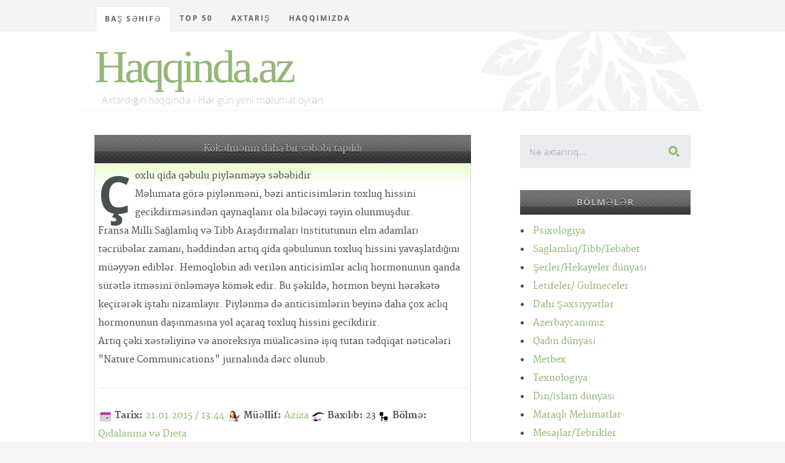

--- FILE ---
content_type: text/html; charset=UTF-8
request_url: https://haqqinda.az/+Qidalanma+v%C9%99+Dieta/45303-K%C3%B6k%C9%99lm%C9%99nin+daha+bir+s%C9%99b%C9%99bi+tap%C4%B1ld%C4%B1.html
body_size: 9757
content:
<!DOCTYPE html>
<!--[if lt IE 8 ]><html class="no-js ie ie7" lang="en"> <![endif]-->
<!--[if IE 8 ]><html class="no-js ie ie8" lang="en"> <![endif]-->
<!--[if IE 9 ]><html class="no-js ie ie9" lang="en"> <![endif]-->
<!--[if (gte IE 8)|!(IE)]><!--><html class="no-js" lang="en"> <!--<![endif]-->
<head>
<meta charset="utf-8">
<title>Kökəlmənin daha bir səbəbi tapıldı</title>
<meta name="description" content="Kitabxana, oxu zalı - Haqqinda.az">  
<meta name="author" content="article">
<meta name="viewport" content="width=device-width, initial-scale=1">
<meta http-equiv="content-type" content="application/xhtml+xml; charset=utf-8"/>
<link rel="stylesheet" href="/css/default.css">
<link rel="stylesheet" href="/css/layout.css">  
<link rel="stylesheet" href="/css/media-queries.css"> 
<script src="/js/modernizr.js"></script>
<link rel="shortcut icon" href="/favicon.png" >
<link href='/+Qidalanma+v%C9%99+Dieta/45303-K%C3%B6k%C9%99lm%C9%99nin+daha+bir+s%C9%99b%C9%99bi+tap%C4%B1ld%C4%B1.html' hreflang='az' rel='alternate'/>
<!-- Hotjar Tracking Code for https://haqqinda.az -->
<script>
    (function(h,o,t,j,a,r){
        h.hj=h.hj||function(){(h.hj.q=h.hj.q||[]).push(arguments)};
        h._hjSettings={hjid:1824571,hjsv:6};
        a=o.getElementsByTagName('head')[0];
        r=o.createElement('script');r.async=1;
        r.src=t+h._hjSettings.hjid+j+h._hjSettings.hjsv;
        a.appendChild(r);
    })(window,document,'https://static.hotjar.com/c/hotjar-','.js?sv=');
</script>
</head>
<body>

   <!-- Header
   ================================================== -->
   <header id="top">

   	<div class="row">

   		<div class="header-content twelve columns">
			
		      <h1 id="logo-text"><a href="/index.php" title="">Haqqinda.az</a></h1>
				<p id="intro">Axtardığın haqqında - Hər gün yeni məlumat öyrən</p>

			</div>			

	   </div>

	   <nav id="nav-wrap" style="position:fixed; z-index:1;top:0;"> 

	   	<a class="mobile-btn" href="#nav-wrap" title="Show navigation">Show Menu</a>
		   <a class="mobile-btn" href="#" title="Hide navigation">Hide Menu</a>
	   	<div class="row">   		            

			   	<ul id="nav" class="nav">
			      	<li class="current"><a href="/index.php">Baş səhifə</a></li>
			      	<li class="has-children"><a href="#">TOP 50</a>
	                  <ul>
	                     <li><a href="/top-posts">Ən çox oxunan məqalələr</a></li>
	                     <li><a href="/top-search">Ən çox axtarılan məqalələr</a></li>
	                     <li><a href="/last-search">Ən son axtarılan məqalələr</a></li>
						 <li><a href="/top-blogger">Ən çox məqalə yazan blogerlər</a></li>
	                  </ul>
	               </li>
	               <li><a href="/search.php">Axtarış</a></li>	
	               <li><a href="/index.php#foot">Haqqımızda</a></li>	
			   
			   	</ul> <!-- end #nav -->			   	 
				<br/>

	   	</div> 

	   </nav> <!-- end #nav-wrap --> 	     
	
   </header> <!-- Header End -->   <!-- Content
   ================================================== &raquo; -->
		<div id="content-wrap">
			<div class="row">
				<div id="main" class="eight columns">
				
					<div class="hrbashliq">Kökəlmənin daha bir səbəbi tapıldı</div>

						<section class="page">	
					 						
							<p class="drop-cap" id="dilmanc">Çoxlu qida qəbulu piylənməyə səbəbidir<br />
Məlumata görə piylənməni, bəzi anticisimlərin toxluq hissini gecikdirməsindən qaynaqlanır ola biləcəyi təyin olunmuşdur.<br />
Fransa Milli Sağlamlıq və Tibb Araşdırmaları İnstitutunun elm adamları təcrübələr zamanı, həddindən artıq qida qəbulunun toxluq hissini yavaşlatdığını müəyyən ediblər. Hemoqlobin adı verilən anticisimlər aclıq hormonunun qanda sürətlə itməsini önləməyə kömək edir. Bu şəkildə, hormon beyni hərəkətə keçirərək iştahı nizamlayır. Piylənmə də anticisimlərin beyinə daha çox aclıq hormonunun daşınmasına yol açaraq toxluq hissini gecikdirir.<br />
Artıq çəki xəstəliyinə və anoreksiya müalicəsinə işıq tutan tədqiqat nəticələri "Nature Communications" jurnalında dərc olunub.</p>
									<hr/>
								<strong class="paneltt2">Tarix:</strong> <a href="#" >21.01.2015 / 13:44</a>
								<strong class="panelss2">Müəllif:</strong> <a href="#">Aziza</a>
								<strong class="panelx2">Baxılıb:</strong> 23								<strong class="shrxz">Bölmə:</strong> <a href="/45013-Qidalanma+v%C9%99+Dieta.html"> Qidalanma və Dieta</a>
								<hr/>

								<script type="text/javascript">
							  (sc_adv_out = window.sc_adv_out || []).push({
								id : "265090",
								domain : "n.ads3-adnow.com"
							  });
							</script>
							<script type="text/javascript" src="//st-n.ads3-adnow.com/js/adv_out.js"></script>
								
								<div id="SC_TBlock_265090" class="SC_TBlock">loading...</div> 
								
						</section> <!-- End page -->
	
		<div class="widget widget_popular">
    <h3 class="hrbashliq">Təklif olunan digər məqalələr</h3>
    <ul class="link-list">
					<ul class="disc">
					<li>
						<a href="/Qidalanma+v%C9%99+Dieta/45072-Kofe+v%C9%99+%C3%A7ay+ana+b%C9%99tnind%C9%99+k%C3%B6rp%C9%99nin+%C3%A7%C9%99kisini+azald%C4%B1r.html" title="">Kofe və çay ana bətnində körpənin çəkisini azaldır</a>
					</li>
				</ul>
								<ul class="disc">
					<li>
						<a href="/Qidalanma+v%C9%99+Dieta/45212-T%C9%99l%C9%99s%C9%99r%C9%99k+yem%C9%99k+z%C9%99r%C9%99rlidir.html" title="">Tələsərək yemək zərərlidir</a>
					</li>
				</ul>
								<ul class="disc">
					<li>
						<a href="/Qidalanma+v%C9%99+Dieta/45040-FastFood+yem%C9%99kl%C9%99r+narkotikl%C9%99rd%C9%99n+f%C9%99rql%C9%99nmir.html" title="">FastFood yeməklər narkotiklərdən fərqlənmir</a>
					</li>
				</ul>
								<ul class="disc">
					<li>
						<a href="/Qidalanma+v%C9%99+Dieta/45132-Hamil%C9%99+qad%C4%B1nlara+kofeinin+t%C9%99siri.html" title="">Hamilə qadınlara kofeinin təsiri</a>
					</li>
				</ul>
								<ul class="disc">
					<li>
						<a href="/Qidalanma+v%C9%99+Dieta/45219-%C3%87%C9%99r%C9%99zin+m%C3%B6c%C3%BCz%C9%99vi+t%C9%99sirl%C9%99ri.html" title="">Çərəzin möcüzəvi təsirləri</a>
					</li>
				</ul>
								<ul class="disc">
					<li>
						<a href="/Qidalanma+v%C9%99+Dieta/45177-B%C3%B6yr%C9%99kl%C9%99ri+t%C9%99mizl%C9%99y%C9%99n+qidalar.html" title="">Böyrəkləri təmizləyən qidalar</a>
					</li>
				</ul>
								<ul class="disc">
					<li>
						<a href="/Qidalanma+v%C9%99+Dieta/45266-Bu+meyv%C9%99l%C9%99r+-d%C9%99rman-+kimidir.html" title="">Bu meyvələr "dərman" kimidir</a>
					</li>
				</ul>
								<ul class="disc">
					<li>
						<a href="/Qidalanma+v%C9%99+Dieta/45025-Qurudulmu%C5%9F+meyv%C9%99+vitamin+m%C9%99nb%C9%99yidir.html" title="">Qurudulmuş meyvə vitamin mənbəyidir</a>
					</li>
				</ul>
								<ul class="disc">
					<li>
						<a href="/Qidalanma+v%C9%99+Dieta/45083-Ana+s%C3%BCd%C3%BCnd%C9%99n+haz%C4%B1rlanan+dondurmalar+ziyanl%C4%B1d%C4%B1r.html" title="">Ana südündən hazırlanan dondurmalar ziyanlıdır</a>
					</li>
				</ul>
								<ul class="disc">
					<li>
						<a href="/Qidalanma+v%C9%99+Dieta/45229-Vegetarian+hamil%C9%99+qad%C4%B1nlar+nec%C9%99+qidalanmal%C4%B1d%C4%B1r-.html" title="">Vegetarian hamilə qadınlar necə qidalanmalıdır?</a>
					</li>
				</ul>
								<ul class="disc">
					<li>
						<a href="/Qidalanma+v%C9%99+Dieta/45247-Yor%C4%9Funluqla+m%C3%BCbariz%C9%99nin+%C9%99n+dadl%C4%B1+v%C9%99+asan+yolu.html" title="">Yorğunluqla mübarizənin ən dadlı və asan yolu</a>
					</li>
				</ul>
								<ul class="disc">
					<li>
						<a href="/Qidalanma+v%C9%99+Dieta/45161-U%C5%9Faqlar+g%C3%BCn+%C9%99rzind%C9%99+n%C9%99+q%C9%99d%C9%99r+s%C3%BCd+i%C3%A7m%C9%99lidirl%C9%99r-.html" title="">Uşaqlar gün ərzində nə qədər süd içməlidirlər?</a>
					</li>
				</ul>
								<ul class="disc">
					<li>
						<a href="/Qidalanma+v%C9%99+Dieta/45074-Pay%C4%B1zda+qidalanma+rejimin%C9%99+diqq%C9%99t+edin.html" title="">Payızda qidalanma rejiminə diqqət edin</a>
					</li>
				</ul>
								<ul class="disc">
					<li>
						<a href="/Qidalanma+v%C9%99+Dieta/45171-Meyv%C9%99+q%C9%99bulunda+diqq%C9%99t+edilm%C9%99li+6+q%C4%B1z%C4%B1l+qayda.html" title="">Meyvə qəbulunda diqqət edilməli 6 qızıl qayda</a>
					</li>
				</ul>
								<ul class="disc">
					<li>
						<a href="/Qidalanma+v%C9%99+Dieta/45014-Meyv%C9%99l%C9%99rin+insan+orqanizmine+faydas%C4%B1.html" title="">Meyvələrin insan orqanizmine faydası</a>
					</li>
				</ul>
								<ul class="disc">
					<li>
						<a href="/Qidalanma+v%C9%99+Dieta/45253-Yuxuya+g%C3%B6r%C9%99+qidalanma.html" title="">Yuxuya görə qidalanma</a>
					</li>
				</ul>
								<ul class="disc">
					<li>
						<a href="/Qidalanma+v%C9%99+Dieta/45108-Qidalar%C4%B1n+h%C9%99zm+m%C3%BCdd%C9%99ti---.html" title="">Qidaların həzm müddəti...</a>
					</li>
				</ul>
								<ul class="disc">
					<li>
						<a href="/Qidalanma+v%C9%99+Dieta/45165-G%C3%B6z+%C9%99traf%C4%B1nda+olan+probleml%C9%99r+v%C9%99+onun+m%C3%BCalic%C9%99sind%C9%99+qidalanman%C4%B1n+%C9%99h%C9%99miyy%C9%99ti.html" title="">Göz ətrafında olan problemlər və onun müalicəsində qidalanmanın əhəmiyyəti</a>
					</li>
				</ul>
								<ul class="disc">
					<li>
						<a href="/Qidalanma+v%C9%99+Dieta/45026--+%C3%87ox+%C9%99t+yey%C9%99nl%C9%99r%C9%99+t%C3%B6vsiy%C9%99.html" title="">: Çox ət yeyənlərə tövsiyə</a>
					</li>
				</ul>
								<ul class="disc">
					<li>
						<a href="/Qidalanma+v%C9%99+Dieta/45050-I%C5%9Ftah+a%C3%A7an+v%C9%99+tox+saxlayan+qidalar.html" title="">Iştah açan və tox saxlayan qidalar</a>
					</li>
				</ul>
								<ul class="disc">
					<li>
						<a href="/Qidalanma+v%C9%99+Dieta/45181-Qat%C4%B1q+h%C3%BCceyr%C9%99l%C9%99ri+g%C3%BCcl%C9%99ndirir.html" title="">Qatıq hüceyrələri gücləndirir</a>
					</li>
				</ul>
								<ul class="disc">
					<li>
						<a href="/Qidalanma+v%C9%99+Dieta/45184-Mayal%C4%B1+qidalar+art%C4%B1q+%C3%A7%C9%99ki+qazand%C4%B1ra+bil%C9%99r.html" title="">Mayalı qidalar artıq çəki qazandıra bilər</a>
					</li>
				</ul>
								<ul class="disc">
					<li>
						<a href="/Qidalanma+v%C9%99+Dieta/45286-Ki%C5%9Fil%C9%99r+%C3%BC%C3%A7%C3%BCn+faydal%C4%B1+qidalar.html" title="">Kişilər üçün faydalı qidalar</a>
					</li>
				</ul>
								<ul class="disc">
					<li>
						<a href="/Qidalanma+v%C9%99+Dieta/45156-Dietan%C4%B1+pozan+10+s%C9%99hv+add%C4%B1m.html" title="">Dietanı pozan 10 səhv addım</a>
					</li>
				</ul>
								<ul class="disc">
					<li>
						<a href="/Qidalanma+v%C9%99+Dieta/45232-Sa%C4%9Flam+h%C9%99zm+v%C9%99+g%C3%B6z%C9%99llik+%C3%BC%C3%A7%C3%BCn+%C5%9Faftal%C4%B1.html" title="">Sağlam həzm və gözəllik üçün şaftalı</a>
					</li>
				</ul>
								<ul class="disc">
					<li>
						<a href="/Qidalanma+v%C9%99+Dieta/45021-%C4%B0sti+%C3%A7ayla+x%C9%99r%C3%A7%C9%99ng+x%C9%99st%C9%99liyi+aras%C4%B1nda+%C9%99laq%C9%99.html" title="">İsti çayla xərçəng xəstəliyi arasında əlaqə</a>
					</li>
				</ul>
								<ul class="disc">
					<li>
						<a href="/Qidalanma+v%C9%99+Dieta/45081-Banan+insult+riskini+azald%C4%B1r.html" title="">Banan insult riskini azaldır</a>
					</li>
				</ul>
								<ul class="disc">
					<li>
						<a href="/Qidalanma+v%C9%99+Dieta/45030-%C5%9E%C9%99rab+qad%C4%B1nlarda+cinsi+ist%C9%99yi+art%C4%B1r%C4%B1r.html" title="">Şərab qadınlarda cinsi istəyi artırır</a>
					</li>
				</ul>
								<ul class="disc">
					<li>
						<a href="/Qidalanma+v%C9%99+Dieta/45076--+Saqq%C4%B1z+ar%C4%B1qlad%C4%B1r.html" title="">: Saqqız arıqladır</a>
					</li>
				</ul>
								<ul class="disc">
					<li>
						<a href="/Qidalanma+v%C9%99+Dieta/45103-Qurudulmu%C5%9F+meyv%C9%99l%C9%99r+vitamin+anbar%C4%B1d%C4%B1r--.html" title="">Qurudulmuş meyvələr vitamin anbarıdır..</a>
					</li>
				</ul>
								<ul class="disc">
					<li>
						<a href="/Qidalanma+v%C9%99+Dieta/45015-Bird%C9%99n-bir%C9%99+%C3%A7ox+ar%C4%B1qlamaq+d%C3%BCzg%C3%BCnd%C3%BCrm%C3%BC--.html" title="">Birdən-birə çox arıqlamaq düzgündürmü?!</a>
					</li>
				</ul>
								<ul class="disc">
					<li>
						<a href="/Qidalanma+v%C9%99+Dieta/45250-Bursitli+x%C9%99st%C9%99l%C9%99r+%C3%BC%C3%A7%C3%BCn+p%C9%99hriz.html" title="">Bursitli xəstələr üçün pəhriz</a>
					</li>
				</ul>
								<ul class="disc">
					<li>
						<a href="/Qidalanma+v%C9%99+Dieta/45115-Yumurta+s%C9%99h%C9%99r+yem%C9%99yi+%C3%BC%C3%A7%C3%BCn+%C9%99n+yax%C5%9F%C4%B1+se%C3%A7imdir.html" title="">Yumurta səhər yeməyi üçün ən yaxşı seçimdir</a>
					</li>
				</ul>
								<ul class="disc">
					<li>
						<a href="/Qidalanma+v%C9%99+Dieta/45071-Gec+yem%C9%99k+yuxusuzluq+yarad%C4%B1r.html" title="">Gec yemək yuxusuzluq yaradır</a>
					</li>
				</ul>
								<ul class="disc">
					<li>
						<a href="/Qidalanma+v%C9%99+Dieta/45268-Ramazan+ay%C4%B1nda+qidalanma.html" title="">Ramazan ayında qidalanma</a>
					</li>
				</ul>
								<ul class="disc">
					<li>
						<a href="/Qidalanma+v%C9%99+Dieta/45176-Bu+qidalarla+s%C9%99h%C9%99r+yem%C9%99yi+yem%C9%99k+m%C9%99sl%C9%99h%C9%99t+g%C3%B6r%C3%BClm%C3%BCr.html" title="">Bu qidalarla səhər yeməyi yemək məsləhət görülmür</a>
					</li>
				</ul>
								<ul class="disc">
					<li>
						<a href="/Qidalanma+v%C9%99+Dieta/45049-Dondurulmu%C5%9F+qidalar+etibarl%C4%B1d%C4%B1rm%C4%B1--.html" title="">Dondurulmuş qidalar etibarlıdırmı?!</a>
					</li>
				</ul>
								<ul class="disc">
					<li>
						<a href="/Qidalanma+v%C9%99+Dieta/45168-Bal%C4%B1q+%C3%BCr%C9%99yin+d%C9%99rman%C4%B1d%C4%B1r.html" title="">Balıq ürəyin dərmanıdır</a>
					</li>
				</ul>
								<ul class="disc">
					<li>
						<a href="/Qidalanma+v%C9%99+Dieta/45135-Alma+qab%C4%B1%C4%9F%C4%B1+ar%C4%B1qlama%C4%9Fa+k%C3%B6m%C9%99k+edir.html" title="">Alma qabığı arıqlamağa kömək edir</a>
					</li>
				</ul>
								<ul class="disc">
					<li>
						<a href="/Qidalanma+v%C9%99+Dieta/45039-Beyni+g%C3%BCcl%C9%99ndir%C9%99n+qidalar.html" title="">Beyni gücləndirən qidalar</a>
					</li>
				</ul>
								<ul class="disc">
					<li>
						<a href="/Qidalanma+v%C9%99+Dieta/45054-Qovun+sinirl%C9%99ri+sakitl%C9%99%C5%9Fdirir.html" title="">Qovun sinirləri sakitləşdirir</a>
					</li>
				</ul>
								<ul class="disc">
					<li>
						<a href="/Qidalanma+v%C9%99+Dieta/45090-2014+ci+ilin+%C9%99n+faydal%C4%B1+t%C9%99r%C9%99v%C9%99zl%C9%99ri+hans%C4%B1lard%C4%B1r-.html" title="">2014 ci ilin ən faydalı tərəvəzləri hansılardır?</a>
					</li>
				</ul>
								<ul class="disc">
					<li>
						<a href="/Qidalanma+v%C9%99+Dieta/45091-Ya%C4%9Fl%C4%B1+yem%C9%99k+beyni+da%C4%9F%C4%B1d%C4%B1r.html" title="">Yağlı yemək beyni dağıdır</a>
					</li>
				</ul>
								<ul class="disc">
					<li>
						<a href="/Qidalanma+v%C9%99+Dieta/45100-V%C3%BCcudumuzdak%C4%B1+ya%C4%9Flar%C4%B1n+%C9%99rim%C9%99sini+s%C3%BCr%C9%99tl%C9%99ndir%C9%99n+6+qida.html" title="">Vücudumuzdakı yağların əriməsini sürətləndirən 6 qida</a>
					</li>
				</ul>
								<ul class="disc">
					<li>
						<a href="/Qidalanma+v%C9%99+Dieta/45022-Yumurta+g%C3%BCc-+enerji+v%C9%99+protein+m%C9%99nb%C9%99yidir.html" title="">Yumurta güc, enerji və protein mənbəyidir</a>
					</li>
				</ul>
								<ul class="disc">
					<li>
						<a href="/Qidalanma+v%C9%99+Dieta/45136-Ya%C5%9F%C4%B1l+t%C9%99r%C9%99v%C9%99zl%C9%99r+hans%C4%B1+x%C9%99st%C9%99lik+riskini+azald%C4%B1r-.html" title="">Yaşıl tərəvəzlər hansı xəstəlik riskini azaldır?</a>
					</li>
				</ul>
								<ul class="disc">
					<li>
						<a href="/Qidalanma+v%C9%99+Dieta/45131-%C3%9Cr%C9%99k+sa%C4%9Flaml%C4%B1%C4%9F%C4%B1n%C4%B1z+%C3%BC%C3%A7%C3%BCn+yumurtan%C4%B1+d%C3%BCzg%C3%BCn+istifad%C9%99+edin.html" title="">Ürək sağlamlığınız üçün yumurtanı düzgün istifadə edin</a>
					</li>
				</ul>
								<ul class="disc">
					<li>
						<a href="/Qidalanma+v%C9%99+Dieta/45160-%C5%9E%C9%99k%C9%99rd%C9%99n+%C3%A7ox+istifad%C9%99+ed%C9%99nl%C9%99rin+diqq%C9%99tin%C9%99-.html" title="">Şəkərdən çox istifadə edənlərin diqqətinə!</a>
					</li>
				</ul>
								<ul class="disc">
					<li>
						<a href="/Qidalanma+v%C9%99+Dieta/45035-%C6%8Friyin+M%C3%B6c%C3%BCz%C9%99si.html" title="">Əriyin Möcüzəsi</a>
					</li>
				</ul>
								<ul class="disc">
					<li>
						<a href="/Qidalanma+v%C9%99+Dieta/45143-S%C3%BCd+m%C9%99hsullar%C4%B1n%C4%B1n+faydalar%C4%B1--.html" title="">Süd məhsullarının faydaları..</a>
					</li>
				</ul>
				    </ul>
</div>   		</div> <!-- end main -->

   		<div id="sidebar" class="four columns">

   			<div class="widget widget_search">
                  <h3>Axtarış</h3> 
                  <form action="/search.php">

                     <input type="text" name="query" value="Nə axtarırıq..." onblur="if(this.value == '') { this.value = 'Nə axtarırıq...'; }" onfocus="if (this.value == 'Nə axtarırıq...') { this.value = ''; }" class="text-search">
                     <input type="submit" value="" class="submit-search">

                  </form>
               </div>
			   
		
   			<div class="widget widget_categories group">

			<h3 class="hrbashliq"> Bölmələr</h3>
				
   				<ul class="disc">
				<li><a href="/1-Psixologiya.html" title="">Psixologiya</a> </li><li><a href="/56-Saglamliq-Tibb-Tebabet.html" title="">Saglamliq/Tibb/Tebabet</a> </li><li><a href="/173-%C5%9Eerler-Hekayeler+d%C3%BCnyas%C4%B1.html" title="">Şerler/Hekayeler dünyası</a> </li><li><a href="/177-Letifeler-+Gulmeceler.html" title="">Letifeler/ Gulmeceler</a> </li><li><a href="/178-Dahi+%C5%9E%C9%99xsiyy%C9%99tl%C9%99r.html" title="">Dahi Şəxsiyyətlər</a> </li><li><a href="/254-Azerbaycan%C4%B1m%C4%B1z.html" title="">Azerbaycanımız</a> </li><li><a href="/329-Qad%C4%B1n+d%C3%BCnyas%C4%B1.html" title="">Qadın dünyası</a> </li><li><a href="/330-Metbex.html" title="">Metbex</a> </li><li><a href="/404-Texnologiya.html" title="">Texnologiya</a> </li><li><a href="/481-Din-%C4%B0slam+d%C3%BCnyas%C4%B1.html" title="">Din/İslam dünyası</a> </li><li><a href="/930-Maraql%C4%B1+Melumatlar.html" title="">Maraqlı Melumatlar</a> </li><li><a href="/1279-Mesajlar-Tebrikler.html" title="">Mesajlar/Tebrikler</a> </li><li><a href="/3404-Tarixd%C9%99+bu+g-uuml-n.html" title="">Tarixdə bu g&uuml;n</a> </li><li><a href="/3614-Dunya+ve+tarixi.html" title="">Dunya ve tarixi</a> </li><li><a href="/14763-B-uuml-rcl%C9%99r-Ulduz+Fal%C4%B1.html" title="">B&uuml;rclər/Ulduz Falı</a> </li><li><a href="/16268-Yuxu+Yozmalar.html" title="">Yuxu Yozmalar</a> </li><li><a href="/16675-Cinsel+Bilgiler.html" title="">Cinsel Bilgiler</a> </li><li><a href="/32408-Maraqli+statuslar.html" title="">Maraqli statuslar</a> </li><li><a href="/38210-Idman.html" title="">Idman</a> </li><li><a href="/38435-Elm-T%C9%99hsil-intellekt.html" title="">Elm,Təhsil,intellekt</a> </li><li><a href="/40272-Kishi+D%C3%BCnyasi.html" title="">Kishi Dünyasi</a> </li><li><a href="/45706-Mahn%C4%B1+S%C3%B6zl%C9%99ri.html" title="">Mahnı Sözləri</a> </li><li><a href="/56041-Different+Art.html" title="">Different Art</a> </li>			
					</ul>
			</div>		
	<!--<div class="widget widget_text group">
		<h3 class="hrbashliq">Təkliflər</h3>-->

<!--</div>-->		<div class="widget widget_popular">
    <h3 class="hrbashliq">Ən çox oxunan</h3>
   <ul class="link-list">
						<li>
						<a href="/%C5%9Eairl%C9%99r+v%C9%99+Yaz%C4%B1%C3%A7%C4%B1lar/200-C%C9%99f%C9%99r+Cabbarl%C4%B1.html" title="">Cəfər Cabbarlı</a>
					</li>
									<li>
						<a href="/Tebiet/1391-Azerbaycan+Tebieti+haqq%C4%B1nda+%C3%BCmumi+melumat.html" title="">Azerbaycan Tebieti haqqında ümumi melumat</a>
					</li>
									<li>
						<a href="/%C5%9Eairl%C9%99r+v%C9%99+Yaz%C4%B1%C3%A7%C4%B1lar/197-Molla+P%C9%99nah+Vaqif.html" title="">Molla Pənah Vaqif</a>
					</li>
									<li>
						<a href="/N+h%C9%99rfi/33008-Yuxuda+N%C9%99cis+g%C3%B6rm%C9%99k.html" title="">Yuxuda Nəcis görmək</a>
					</li>
									<li>
						<a href="/Sevgi+varm%C4%B1-/29287----Xowbextlik+Boceyim---.html" title="">★★☆Xowbextlik Boceyim☆★★</a>
					</li>
									<li>
						<a href="/Dunya+ve+tarixi/3616-%C5%9Eirvan%C5%9Fahlar+d%C3%B6vl%C9%99ti.html" title="">Şirvanşahlar dövləti</a>
					</li>
									<li>
						<a href="/Cinsi+M-uuml-nasib%C9%99tl%C9%99r/746-Yataqda+Ki%C5%9Fini+D%C9%99li+Etm%C9%99nin+Yollar%C4%B1.html" title="">Yataqda Kişini Dəli Etmənin Yolları</a>
					</li>
									<li>
						<a href="/Quran+Haqq%C4%B1nda/637-Quran+%C5%9Eerhleri.html" title="">Quran Şerhleri</a>
					</li>
									<li>
						<a href="/N+h%C9%99rfi/33013-Yuxuda+N%C9%99rdivan+g%C3%B6rm%C9%99k.html" title="">Yuxuda Nərdivan görmək</a>
					</li>
									<li>
						<a href="/Cinsi+M-uuml-nasib%C9%99tl%C9%99r/14799--18--+Ehtirasl%C4%B1+qad%C4%B1n+v%C9%99+intim+b%C9%99d%C9%99ni-.html" title="">(18+) Ehtiraslı qadın və intim bədəni.</a>
					</li>
									<li>
						<a href="/Dunya+ve+tarixi/7177-Manna.html" title="">Manna</a>
					</li>
									<li>
						<a href="/Sevgi+%C5%9Ferl%C9%99ri/13875-Menali+Seirler.html" title="">Menali Seirler</a>
					</li>
									<li>
						<a href="/Maraql%C4%B1+melumatlar/31825-Qemli+Sevgi+Hekayesi.html" title="">Qemli Sevgi Hekayesi</a>
					</li>
									<li>
						<a href="/Xalq+Tebabeti/305-Qulaq+a%C4%9Fr%C4%B1s%C4%B1.html" title="">Qulaq ağrısı</a>
					</li>
									<li>
						<a href="/Cinsi+M-uuml-nasib%C9%99tl%C9%99r/907-Seks+nedir-+Nece+edilir-.html" title="">Seks nedir? Nece edilir?</a>
					</li>
									<li>
						<a href="/E+h%C9%99rfi/32113-Yuxuda+Eyn%C9%99k+g%C3%B6rm%C9%99k.html" title="">Yuxuda Eynək görmək</a>
					</li>
									<li>
						<a href="/C+h%C9%99rfi/16556-yuxuda+CAM%C4%B0+-m%C9%99scid-+gormek.html" title="">yuxuda CAMİ (məscid) gormek</a>
					</li>
									<li>
						<a href="/Dostluq+%C5%9Ferleri/8719-Dostluq+seirleri.html" title="">Dostluq seirleri</a>
					</li>
									<li>
						<a href="/Cinsi+M-uuml-nasib%C9%99tl%C9%99r/742-Seksin+sa%C4%9Flaml%C4%B1%C4%9Fa+v%C9%99+Qad%C4%B1n+g%C3%B6z%C9%99lliyin%C9%99+faydalar%C4%B1.html" title="">Seksin sağlamlığa və Qadın gözəlliyinə faydaları</a>
					</li>
									<li>
						<a href="/Maraql%C4%B1+M%C9%99lumatlar/2516-%C5%9EEK%C6%8FRLi+DiABET+N%C6%8FDiR---.html" title="">ŞEKƏRLi DiABET NƏDiR???</a>
					</li>
									<li>
						<a href="/P+h%C9%99rfi/33231-d%C3%BCy%C3%BC-+plov+g%C3%B6rm%C9%99k.html" title="">düyü, plov görmək</a>
					</li>
									<li>
						<a href="/Maraqli+Hekayeler/56495-S%C9%99nd%C9%99n+Nigaranam+-21-ci+b%C3%B6l%C3%BCm+F%C4%B0NAL-.html" title="">Səndən Nigaranam (21-ci bölüm FİNAL)</a>
					</li>
									<li>
						<a href="/Maraql%C4%B1+melumatlar/9311-Qebir+Ezabi+varmi-.html" title="">Qebir Ezabi varmi?</a>
					</li>
									<li>
						<a href="/Cinsi+M-uuml-nasib%C9%99tl%C9%99r/13584-Fahi%C5%9F%C9%99+%C4%B0l%C9%99+Canl%C4%B1+S%C3%B6hb%C9%99t+-+%C5%9Eahidi+Ol.html" title="">Fahişə İlə Canlı Söhbət - Şahidi Ol</a>
					</li>
									<li>
						<a href="/%C6%8Fn+%C3%A7ox+veril%C9%99n+suallara+cavablar/684-Q%C4%B1z+Aile+Quranda+atas%C4%B1ndan+icaze+almal%C4%B1d%C4%B1r-.html" title="">Qız Aile Quranda atasından icaze almalıdır?</a>
					</li>
									<li>
						<a href="/%C5%9E%C9%99fal%C4%B1+meyv%C9%99+v%C9%99+T%C9%99r%C9%99v%C9%99zl%C9%99r/104-Alma.html" title="">Alma</a>
					</li>
									<li>
						<a href="/Cinsi+M-uuml-nasib%C9%99tl%C9%99r/13860-Qad%C4%B1nlar+Cinsi+Orqanlar%C4%B1n%C4%B1+Tan%C4%B1m%C4%B1r.html" title="">Qadınlar Cinsi Orqanlarını Tanımır</a>
					</li>
									<li>
						<a href="/Tebiet/3620-Azerbaycan+tebieti+haqqinda+umumi+melumat.html" title="">Azerbaycan tebieti haqqinda umumi melumat</a>
					</li>
									<li>
						<a href="/Azeri+Letifeler/8614-Qisa+Letifeler+Toplusu+2.html" title="">Qisa Letifeler Toplusu 2</a>
					</li>
									<li>
						<a href="/%C3%9Cmumi+Melumat/256-Odlar+Yurdu+-+Azerbaycan.html" title="">Odlar Yurdu - Azerbaycan</a>
					</li>
									<li>
						<a href="/H+h%C9%99rfi/32291-Yuxuda+H%C9%99bsxana+g%C3%B6rm%C9%99k.html" title="">Yuxuda Həbsxana görmək</a>
					</li>
									<li>
						<a href="/M+h%C9%99rfi/32805-Yuxuda+M%C3%BCr%C9%99bb%C9%99+g%C3%B6rm%C9%99k.html" title="">Yuxuda Mürəbbə görmək</a>
					</li>
									<li>
						<a href="/Sureler/2216-BEQERE.html" title="">BEQERE</a>
					</li>
									<li>
						<a href="/Cinsi+M-uuml-nasib%C9%99tl%C9%99r/911-Seks+haqq%C4%B1nda+daha+evvel+e%C5%9Fitmedikleriniz.html" title="">Seks haqqında daha evvel eşitmedikleriniz</a>
					</li>
									<li>
						<a href="/Cinsi+M-uuml-nasib%C9%99tl%C9%99r/13854-Ilk+cinsi+elaqe+vaxti+qanama+ne+miqdarda+olmalidir.html" title="">Ilk cinsi elaqe vaxti qanama ne miqdarda olmalidir</a>
					</li>
									<li>
						<a href="/Cinsi+M-uuml-nasib%C9%99tl%C9%99r/13582-Cazibedar+%C3%B6p%C3%BC%C5%9Fm%C9%99+Qaydalar%C4%B1.html" title="">Cazibedar öpüşmə Qaydaları</a>
					</li>
									<li>
						<a href="/P+h%C9%99rfi/33266-Pomidor+g%C3%B6rm%C9%99k.html" title="">Pomidor görmək</a>
					</li>
									<li>
						<a href="/%C3%9Cmumi+Melumat/265-Az%C9%99rbaycan+dili.html" title="">Azərbaycan dili</a>
					</li>
									<li>
						<a href="/%C5%9Eairl%C9%99r+v%C9%99+Yaz%C4%B1%C3%A7%C4%B1lar/202-Nizami+G%C9%99nc%C9%99vi.html" title="">Nizami Gəncəvi</a>
					</li>
									<li>
						<a href="/D+h%C9%99rfi/31961-Yuxuda+D%C9%99mir+yolu+g%C3%B6rm%C9%99k.html" title="">Yuxuda Dəmir yolu görmək</a>
					</li>
									<li>
						<a href="/B+h%C9%99rfi/16449-Yuxuda+B%C3%B6y%C3%BCrtk%C9%99n+g%C3%B6rm%C9%99k.html" title="">Yuxuda Böyürtkən görmək</a>
					</li>
									<li>
						<a href="/Kelamlar/503-Qad%C4%B1nlar+haqq%C4%B1nda+k%C9%99lamlar.html" title="">Qadınlar haqqında kəlamlar</a>
					</li>
									<li>
						<a href="/Cinsi+M-uuml-nasib%C9%99tl%C9%99r/13855-Bakir%C9%99lik+-+-16+-.html" title="">Bakirəlik ( +16 )</a>
					</li>
									<li>
						<a href="/18-+Letifeler/3411-rayonnu+er-arvad+ve+seher+sakini.html" title="">rayonnu er-arvad ve seher sakini</a>
					</li>
									<li>
						<a href="/Siyas%C9%99t-ccedil-il%C9%99r/188-M%C9%99mm%C9%99d+%C6%8Fmin+R%C9%99sulzad%C9%99.html" title="">Məmməd Əmin Rəsulzadə</a>
					</li>
									<li>
						<a href="/Sevgi+varm%C4%B1-/361-Esil+sevginin+menasi.html" title="">Esil sevginin menasi</a>
					</li>
									<li>
						<a href="/Nevroz/98-Nevrozlar.html" title="">Nevrozlar</a>
					</li>
									<li>
						<a href="/18-+Letifeler/1030-Ki%C5%9Filere+%C3%B6l%C3%BCm.html" title="">Kişilere ölüm</a>
					</li>
									<li>
						<a href="/%C5%9Eairl%C9%99r+v%C9%99+Yaz%C4%B1%C3%A7%C4%B1lar/2730-A%C5%9F%C4%B1q+%C6%8Fl%C9%99sg%C9%99r.html" title="">Aşıq Ələsgər</a>
					</li>
									<li>
						<a href="/Qurani+Kerim/613-Hud+sur%C9%99si.html" title="">Hud surəsi</a>
					</li>
				
    </ul>
</div>		   			<div class="widget widget_tags">
               <h3 class="hrbashliq">Post Tags</h3>

               <div class="tagcloud group">
										<a href="/tag/Barri">Barri</a>
													<a href="/tag/%C4%B0yirmialt%C4%B1lar">İyirmialtılar</a>
													<a href="/tag/DONMEYECEK">DONMEYECEK</a>
													<a href="/tag/Sevdiyin">Sevdiyin</a>
													<a href="/tag/M%C3%B6vs%C3%BCm%C3%BCn+%C9%99n+d%C9%99bli+aksesuarlar%C4%B1">Mövsümün ən dəbli aksesuarları</a>
													<a href="/tag/cinsiyyetini">cinsiyyetini</a>
													<a href="/tag/DUWUNDURUCU">DUWUNDURUCU</a>
													<a href="/tag/Kayfim">Kayfim</a>
													<a href="/tag/ed%C9%99nin">edənin</a>
													<a href="/tag/Gercek+Bir+Awk+Oykusu">Gercek Bir Awk Oykusu</a>
													<a href="/tag/Qat%C4%B1q+Butulkas%C4%B1">Qatıq Butulkası</a>
													<a href="/tag/Awigim">Awigim</a>
													<a href="/tag/Dambo">Dambo</a>
													<a href="/tag/intelligence">intelligence</a>
													<a href="/tag/%C9%99ld%C9%99">əldə</a>
													<a href="/tag/NAM%C6%8FLUM">NAMƏLUM</a>
													<a href="/tag/Deyi%C5%9Fmeler">Deyişmeler</a>
													<a href="/tag/Emosional">Emosional</a>
													<a href="/tag/YOXDUSA">YOXDUSA</a>
													<a href="/tag/G%C9%99lm%C9%99z">Gəlməz</a>
													<a href="/tag/sinfi">sinfi</a>
													<a href="/tag/Faydal%C4%B1+m%C9%99lumatlar">Faydalı məlumatlar</a>
													<a href="/tag/Munaqisesi">Munaqisesi</a>
													<a href="/tag/Qap%C4%B1">Qapı</a>
													<a href="/tag/Firuz">Firuz</a>
													<a href="/tag/Dinmedi">Dinmedi</a>
													<a href="/tag/Linden">Linden</a>
													<a href="/tag/ba%C5%9Flar">başlar</a>
													<a href="/tag/Sel%C3%BClitin">Selülitin</a>
													<a href="/tag/Qurbet-Veten">Qurbet-Veten</a>
													<a href="/tag/Pifaqor%C3%A7ular+m%C9%99kt%C9%99bi">Pifaqorçular məktəbi</a>
													<a href="/tag/Dusgunu">Dusgunu</a>
													<a href="/tag/Yanmaram">Yanmaram</a>
													<a href="/tag/Namusa">Namusa</a>
													<a href="/tag/Makiyaj+%C3%A7antas%C4%B1nda+laz%C4%B1m+olanlar">Makiyaj çantasında lazım olanlar</a>
													<a href="/tag/Gulu">Gulu</a>
													<a href="/tag/Tane">Tane</a>
													<a href="/tag/hallar">hallar</a>
													<a href="/tag/Yuxuda+Allah+g%C3%B6rm%C9%99k">Yuxuda Allah görmək</a>
													<a href="/tag/G%C3%B6zd%C9%99ym%C9%99">Gözdəymə</a>
													<a href="/tag/GIREN">GIREN</a>
													<a href="/tag/Bileremki">Bileremki</a>
													<a href="/tag/H%C6%8FZR%C6%8FT%C4%B0">HƏZRƏTİ</a>
													<a href="/tag/edin">edin</a>
													<a href="/tag/Evde">Evde</a>
													<a href="/tag/Atalar">Atalar</a>
													<a href="/tag/D%C3%B6vl%C9%99t+r%C9%99mzl%C9%99ri">Dövlət rəmzləri</a>
													<a href="/tag/yetirm%C9%99liyik">yetirməliyik</a>
													<a href="/tag/Qqaqaw+Bes+Bulku+Olmuyacaq">Qqaqaw Bes Bulku Olmuyacaq</a>
													<a href="/tag/1989">1989</a>
						               </div>
                  
            </div>			
   		</div> <!-- end sidebar -->

   	</div> <!-- end row -->

   </div> <!-- end content-wrap -->
   

<script>(function(s,u,z,p){s.src=u,s.setAttribute('data-zone',z),p.appendChild(s);})(document.createElement('script'),'https://inklinkor.com/tag.min.js',907458,document.body||document.documentElement)</script>
  
<!-- Footer
   ================================================== -->
   <footer>

      	<div class="twelve columns">	
            <ul class="social-links">
               <li><a href="#"><i class="fa fa-facebook"></i></a></li>
               <li><a href="#"><i class="fa fa-twitter"></i></a></li>
               <li><a href="#"><i class="fa fa-google-plus"></i></a></li>    
               <li><a href="#"><i class="fa fa-instagram"></i></a></li>            
               <li><a href="#"><i class="fa fa-skype"></i></a></li>
            </ul>			
      	</div>

		
                    <!-- Yandex.Metrika counter -->
                    <script type="text/javascript" >
                        (function (d, w, c) {
                            (w[c] = w[c] || []).push(function() {
                                try {
                                    w.yaCounter47066640 = new Ya.Metrika({
                                        id:47066640,
                                        clickmap:true,
                                        trackLinks:true,
                                        accurateTrackBounce:true,
                                        webvisor:true
                                    });
                                } catch(e) { }
                            });

                            var n = d.getElementsByTagName("script")[0],
                                s = d.createElement("script"),
                                f = function () { n.parentNode.insertBefore(s, n); };
                            s.type = "text/javascript";
                            s.async = true;
                            s.src = "https://cdn.jsdelivr.net/npm/yandex-metrica-watch/watch.js";

                            if (w.opera == "[object Opera]") {
                                d.addEventListener("DOMContentLoaded", f, false);
                            } else { f(); }
                        })(document, window, "yandex_metrika_callbacks");
                    </script>
                    <noscript><div><img src="https://mc.yandex.ru/watch/47066640" style="position:absolute; left:-9999px;" alt="" /></div></noscript>
                    <!-- /Yandex.Metrika counter -->

      <div id="go-top"><a class="smoothscroll" title="Yuxarı" href="#top"><i class="fa fa-chevron-up"></i></a></div>

   </footer> <!-- End Footer-->

<script>
  (function(i,s,o,g,r,a,m){i['GoogleAnalyticsObject']=r;i[r]=i[r]||function(){
  (i[r].q=i[r].q||[]).push(arguments)},i[r].l=1*new Date();a=s.createElement(o),
  m=s.getElementsByTagName(o)[0];a.async=1;a.src=g;m.parentNode.insertBefore(a,m)
  })(window,document,'script','//www.google-analytics.com/analytics.js','ga');

  ga('create', 'UA-40552677-3', 'auto');
  ga('send', 'pageview');

</script>

   <!-- Java Script
   ================================================== -->
    <script src="https://ajax.googleapis.com/ajax/libs/jquery/1.10.2/jquery.min.js"></script>
   <script>window.jQuery || document.write('<script src="/js/jquery-1.10.2.min.js"><\/script>')</script>
   <script type="text/javascript" src="/js/jquery-migrate-1.2.1.min.js"></script>  
   <script src="/js/main.js"></script>

<script defer src="https://static.cloudflareinsights.com/beacon.min.js/vcd15cbe7772f49c399c6a5babf22c1241717689176015" integrity="sha512-ZpsOmlRQV6y907TI0dKBHq9Md29nnaEIPlkf84rnaERnq6zvWvPUqr2ft8M1aS28oN72PdrCzSjY4U6VaAw1EQ==" data-cf-beacon='{"version":"2024.11.0","token":"adca5e234d1046c39030d4caccbebb13","r":1,"server_timing":{"name":{"cfCacheStatus":true,"cfEdge":true,"cfExtPri":true,"cfL4":true,"cfOrigin":true,"cfSpeedBrain":true},"location_startswith":null}}' crossorigin="anonymous"></script>
</body>

</html>